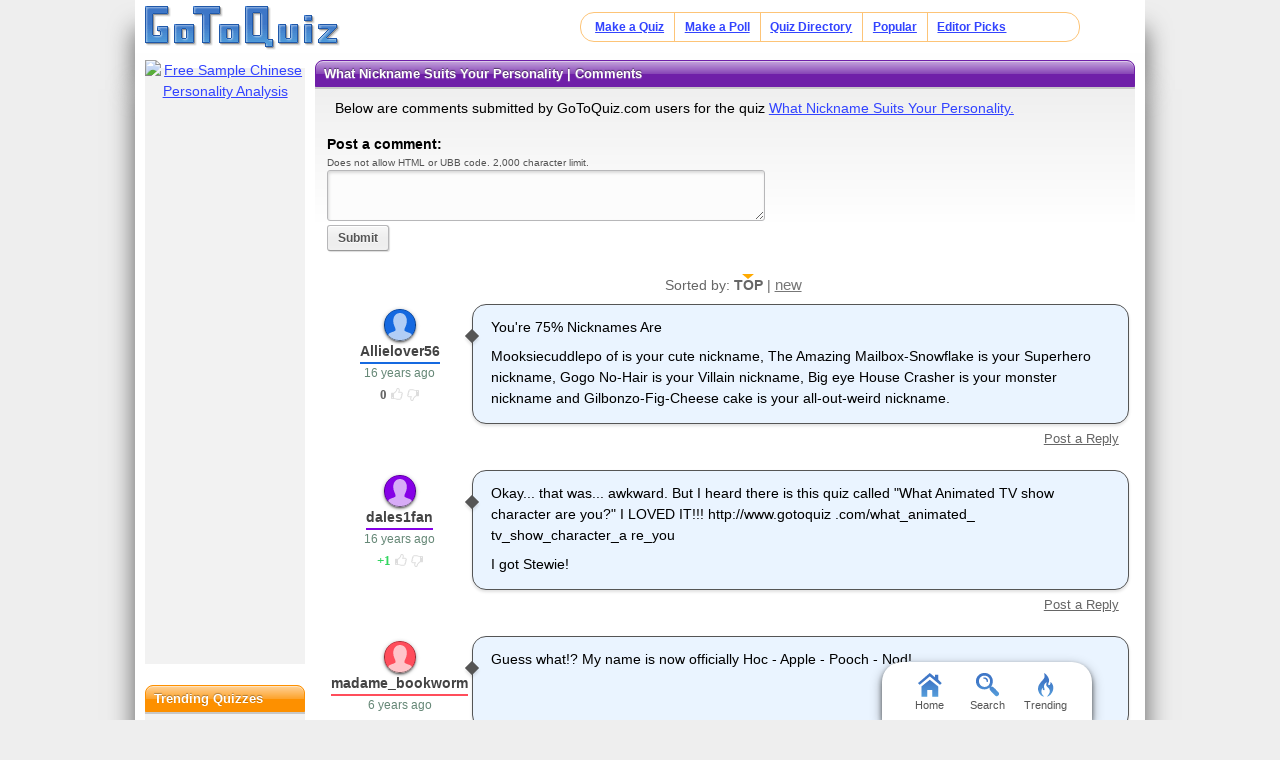

--- FILE ---
content_type: text/html; charset=UTF-8
request_url: https://www.gotoquiz.com/what_nickname_suits_your_personality/comments6.html
body_size: 9001
content:

<!DOCTYPE HTML>
<html lang="en" class="noRem"><head>
<meta charset="utf-8" /><title>What Nickname Suits Your Personality Comments, Page 6</title>
<!--[if lt IE 9]>
<script>var e=("article,aside,footer,header,nav,section,main").split(',');for(var i=0;i<e.length;i++)document.createElement(e[i]);</script>
<![endif]-->
<link rel="stylesheet" href="/css/2.4/style/standard/14-s.min.css">
<link rel="stylesheet" href="/css/2.4/style/standard/14-sr.min.css">
<meta name="viewport" content="width=device-width,initial-scale=1,user-scalable=yes">
<link rel="icon" type="image/png" href="//www.gotoquiz.com/img/2.4/fav_c.png">
<meta property="og:image" content="https://www.gotoquiz.com/qi/what_nickname_suits_your_personality-f.jpg">
<meta name="twitter:image" content="https://www.gotoquiz.com/qi/what_nickname_suits_your_personality-f.jpg">
<link rel="canonical" href="https://www.gotoquiz.com/what_nickname_suits_your_personality/comments6.html">
<meta name="theme-color" content="#3D76C7">
</head><body id="qComments" class="typeSingle" data-user-status="noUser">

<header role="banner"><div id="topInner">
<a id="logoLink" href="/" title="Home"><img alt="Logo" id="logo" src="/img/2.4/logo_c2.png" data-h="/img/2.4/logo-hdpi4_c.png"></a><input type="checkbox" id="navbar-checkbox">
<nav><ul id="topLinks"><li><a href="/create.html">Make a Quiz</a><li><a href="/poll/maker/design-poll.html">Make a Poll</a><li><a href="/i">Quiz Directory</a><li><a href="/top-quizzes.html">Popular</a><li><a href="/editors-picks/">Editor Picks</a></ul><label for="navbar-checkbox" id="navbar-handle"></label></nav>
</div></header>

<div id="mid" class="mid2Col"><main role="main"><article class="qVersion2_1" data-quiz-key="what_nickname_suits_your_personality">
	  <div class="section">
  	    <h1>What Nickname Suits Your Personality | Comments</h1>
        
    <p>Below are comments submitted by GoToQuiz.com users for the quiz 
      <a href="/what_nickname_suits_your_personality">What Nickname Suits Your Personality.</a>
    </p>

    <form action="#" method="post" id="cmtForm" class="pendingDataEligible" data-pending-key="quiz-pending_comment">
      <b>Post a comment:</b><br>
      <div class="subText" id="fieldlim">Does not allow HTML or UBB code. 2,000 character limit.</div>
      <textarea class="cmtTxt cmtTxtDisabled" name="quizcmt" cols="58" rows="7" disabled>Javascript required</textarea>
      <div class="cmtFormBtns">
        <div class="cmtFormErr"></div>
        <button class="subCmt loginRequired" type="submit" disabled><span>Submit</span></button>
      </div>
    </form>
  
    <script>
    var f_ = document.getElementById('cmtForm'),
        t_ = f_.getElementsByClassName('cmtTxtDisabled')[0];
    t_.setAttribute('class', 'cmtTxt');
    t_.value = '';
    t_.disabled = false;
    f_.getElementsByClassName('subCmt')[0].disabled = false;
    </script>
  </div>
  
  
  <div class="cmtHdr" id="sortBy">
      Sorted by: 
<span id="sortByActive">TOP</span> | <a href="comments.html?sort=new" rel="nofollow" id="sortByNew">new</a>  </div>
  <ul id="pagedCmts" class="cmtsList wideable">
<li>        <div class="cmtBox lvl1" id="c86944" data-replies-total="0" data-replies-loaded="0">
            <div class="cmtMsg">
<p>You're 75% Nicknames Are</p><p>Mooksiecuddlepo of is your cute nickname, The Amazing Mailbox-Snowflake is your Superhero nickname, Gogo No-Hair is your Villain nickname, Big eye House Crasher is your monster nickname and Gilbonzo-Fig-Cheese cake is your all-out-weird nickname.</p>        
            </div>
            <div class="cmtBy" data-uid="31192">
                <div class="cmtAvatar u31192 avBlank"></div>
                <a href="/profile/allielover56" class="cmtName">Allielover56</a> 
                <time class="cmtDt" datetime="2010-01-02T12:53:48-05:00" data-hover="Jan 2, 2010 12:53pm">16 years ago</time>
    <div class="thumbs" data-user-like="0">
      <span class="thumbVal">0</span>
      <span class="thumbU"></span><span class="thumbD"></span>
    </div>
            </div>
        </div>
<li>        <div class="cmtBox lvl1" id="c64015" data-replies-total="0" data-replies-loaded="0">
            <div class="cmtMsg">
<p>Okay... that was... awkward. But I heard there is this quiz called "What Animated TV show character are you?" I LOVED IT!!! http://www.gotoquiz .com/what_animated_ tv_show_character_a re_you</p><p>I got Stewie!</p>        
            </div>
            <div class="cmtBy" data-uid="27124">
                <div class="cmtAvatar u27124 avBlank"></div>
                <a href="/profile/dales1fan" class="cmtName">dales1fan</a> 
                <time class="cmtDt" datetime="2009-04-15T15:26:48-04:00" data-hover="Apr 15, 2009 3:26pm">16 years ago</time>
    <div class="thumbs" data-user-like="0">
      <span class="thumbVal upVal">1</span>
      <span class="thumbU"></span><span class="thumbD"></span>
    </div>
            </div>
        </div>
<li>        <div class="cmtBox lvl1" id="c409991" data-replies-total="0" data-replies-loaded="0">
            <div class="cmtMsg">
<p>Guess what!? My name is now officially Hoc - Apple - Pooch - Nod!</p>        
            </div>
            <div class="cmtBy" data-uid="98932">
                <div class="cmtAvatar u98932 avBlank"></div>
                <a href="/profile/madame_bookworm" class="cmtName">madame_bookworm</a> 
                <time class="cmtDt" datetime="2019-06-30T16:17:02-04:00" data-hover="Jun 30, 2019 4:17pm">6 years ago</time>
    <div class="thumbs" data-user-like="0">
      <span class="thumbVal upVal">2</span>
      <span class="thumbU"></span><span class="thumbD"></span>
    </div>
            </div>
        </div>
<li>        <div class="cmtBox lvl1" id="c318750" data-replies-total="0" data-replies-loaded="0">
            <div class="cmtMsg">
<p>Mooksiecuddlepoof is your cute nickname, The Amazing Mailbox-Snowflake is your Superhero nickname, Gogo No-Hair is your Villain nickname, Big eye House Crasher is your monster nickname and Gilbonzo-Fig-Cheese cake is your all-out-weird nickname.</p>        
            </div>
            <div class="cmtBy" data-uid="66898">
                <div class="cmtAvatar u66898 avBlank"></div>
                <a href="/profile/snowflake0289" class="cmtName">snowflake0289</a> 
                <time class="cmtDt" datetime="2014-06-07T19:28:44-04:00" data-hover="Jun 7, 2014 7:28pm">11 years ago</time>
    <div class="thumbs" data-user-like="0">
      <span class="thumbVal">0</span>
      <span class="thumbU"></span><span class="thumbD"></span>
    </div>
            </div>
        </div>
<li>        <div class="cmtBox lvl1" id="c310433" data-replies-total="0" data-replies-loaded="0">
            <div class="cmtMsg">
<p>You're 68% Nicknames Are</p><p>Mooksiecuddl epoof is your cute nickname, The Amazing Mailbox-Snowflake is your Superhero nickname, Gogo No-Hair is your Villain nickname, Big eye House Crasher is your monster nickname and Gilbonzo-Fig-Cheese cake is your all-out-weird nickname.</p>        
            </div>
            <div class="cmtBy" data-uid="64781">
                <div class="cmtAvatar u64781 avBlank"></div>
                <a href="/profile/ariana9" class="cmtName">Ariana9</a> 
                <time class="cmtDt" datetime="2014-03-26T17:01:22-04:00" data-hover="Mar 26, 2014 5:01pm">11 years ago</time>
    <div class="thumbs" data-user-like="0">
      <span class="thumbVal">0</span>
      <span class="thumbU"></span><span class="thumbD"></span>
    </div>
            </div>
        </div>
<li>        <div class="cmtBox lvl1" id="c293580" data-replies-total="0" data-replies-loaded="0">
            <div class="cmtMsg">
<p>Ummm....Mooksiecudd lepoof is your cute nickname, The Amazing Mailbox-Snowflake is your Superhero nickname, Gogo No-Hair is your Villain nickname, Big eye House Crasher is your monster nickname and Gilbonzo-Fig-Cheese cake is your all-out-weird nickname... Ok?!?!</p>        
            </div>
            <div class="cmtBy" data-uid="59792">
                <div class="cmtAvatar u59792 avBlank"></div>
                <a href="/profile/countrygirl264" class="cmtName">Countrygirl264</a> 
                <time class="cmtDt" datetime="2013-08-06T02:27:44-04:00" data-hover="Aug 6, 2013 2:27am">12 years ago</time>
    <div class="thumbs" data-user-like="0">
      <span class="thumbVal">0</span>
      <span class="thumbU"></span><span class="thumbD"></span>
    </div>
            </div>
        </div>
<li>        <div class="cmtBox lvl1" id="c287086" data-replies-total="0" data-replies-loaded="0">
            <div class="cmtMsg">
<p>Waiting for Friday to come!</p>        
            </div>
            <div class="cmtBy" data-uid="58397">
                <div class="cmtAvatar u58397 avBlank"></div>
                <a href="/profile/fireblaze7896" class="cmtName">fireblaze7896</a> 
                <time class="cmtDt" datetime="2013-05-20T21:19:55-04:00" data-hover="May 20, 2013 9:19pm">12 years ago</time>
    <div class="thumbs" data-user-like="0">
      <span class="thumbVal upVal">1</span>
      <span class="thumbU"></span><span class="thumbD"></span>
    </div>
            </div>
        </div>
<li>        <div class="cmtBox lvl1" id="c255519" data-replies-total="0" data-replies-loaded="0">
            <div class="cmtMsg">
<p>Mooksiecuddlepoof is your cute nickname, The Amazing Mailbox-Snowflake is your Superhero nickname, Gogo No-Hair is your Villain nickname, Big eye House Crasher is your monster nickname and Gilbonzo-Fig-Cheese cake is your all-out-weird nickname.</p>        
            </div>
            <div class="cmtBy" data-uid="51250">
                <div class="cmtAvatar u51250 avBlank"></div>
                <a href="/profile/rareaquapebble" class="cmtName">RareAquaPebble</a> 
                <time class="cmtDt" datetime="2012-08-26T11:54:10-04:00" data-hover="Aug 26, 2012 11:54am">13 years ago</time>
    <div class="thumbs" data-user-like="0">
      <span class="thumbVal">0</span>
      <span class="thumbU"></span><span class="thumbD"></span>
    </div>
            </div>
        </div>
<li>        <div class="cmtBox lvl1" id="c255447" data-replies-total="0" data-replies-loaded="0">
            <div class="cmtMsg">
<p>I didn't wanna be rude but, I'm sick of those "you'll get kissed on friday if you post this comment to at least quizzes or you'll die". Has that ever come true? it's just really  stupid. </p>        
            </div>
            <div class="cmtBy" data-uid="52173">
                <div class="cmtAvatar u52173 avBlank"></div>
                <a href="/profile/chopinssonata" class="cmtName">chopinssonata</a> 
                <time class="cmtDt" datetime="2012-08-26T00:55:20-04:00" data-hover="Aug 26, 2012 12:55am">13 years ago</time>
    <div class="thumbs" data-user-like="0">
      <span class="thumbVal upVal">1</span>
      <span class="thumbU"></span><span class="thumbD"></span>
    </div>
            </div>
        </div>
<li>        <div class="cmtBox lvl1" id="c251263" data-replies-total="0" data-replies-loaded="0">
            <div class="cmtMsg">
<p>I got Smoochie Cuddlekins...</p>        
            </div>
            <div class="cmtBy" data-uid="52303">
                <div class="cmtAvatar u52303 avBlank"></div>
                <a href="/profile/xxmidnightxx" class="cmtName">xXMidnightXx</a> 
                <time class="cmtDt" datetime="2012-08-07T16:17:35-04:00" data-hover="Aug 7, 2012 4:17pm">13 years ago</time>
    <div class="thumbs" data-user-like="0">
      <span class="thumbVal upVal">1</span>
      <span class="thumbU"></span><span class="thumbD"></span>
    </div>
            </div>
        </div>
<li>        <div class="cmtBox lvl1" id="c245444" data-replies-total="0" data-replies-loaded="0">
            <div class="cmtMsg">
<p>This quiz is bad!!!!! Feedback: No feedback, quiz is horrible.</p>        
            </div>
            <div class="cmtBy" data-uid="51611">
                <div class="cmtAvatar u51611 avBlank"></div>
                <a href="/profile/raygao" class="cmtName">Ray Gao</a> 
                <time class="cmtDt" datetime="2012-07-15T18:29:07-04:00" data-hover="Jul 15, 2012 6:29pm">13 years ago</time>
    <div class="thumbs" data-user-like="0">
      <span class="thumbVal upVal">1</span>
      <span class="thumbU"></span><span class="thumbD"></span>
    </div>
            </div>
        </div>
<li>        <div class="cmtBox lvl1" id="c216861" data-replies-total="0" data-replies-loaded="0">
            <div class="cmtMsg">
<p>Awesome Quiz!<br>Check out my new quiz,<br>"The Austin and Ally Life Quiz"<br>By Olivia Dyler (Me)<br>Thanks:.)</p>        
            </div>
            <div class="cmtBy" data-uid="47588">
                <div class="cmtAvatar u47588 avBlank"></div>
                <a href="/profile/cooldiggy1995" class="cmtName">cooldiggy1995</a> 
                <time class="cmtDt" datetime="2012-04-09T10:53:10-04:00" data-hover="Apr 9, 2012 10:53am">13 years ago</time>
    <div class="thumbs" data-user-like="0">
      <span class="thumbVal upVal">1</span>
      <span class="thumbU"></span><span class="thumbD"></span>
    </div>
            </div>
        </div>
<li>        <div class="cmtBox lvl1" id="c214075" data-replies-total="0" data-replies-loaded="0">
            <div class="cmtMsg">
<p>You're 69% Nicknames Are</p><p>Mooksiecuddlepoof is your cute nickname, The Amazing Mailbox-Snowflake is your Superhero nickname, Gogo No-Hair is your Villain nickname, Big eye House Crasher is your monster nickname and Gilbonzo-Fig-Cheese cake is your all-out-weird nickname.</p><p>this quiz was stupid</p>        
            </div>
            <div class="cmtBy" data-uid="38029">
                <div class="cmtAvatar u38029 avBlank"></div>
                <a href="/profile/graceegan" class="cmtName">graceegan</a> 
                <time class="cmtDt" datetime="2012-03-31T16:08:32-04:00" data-hover="Mar 31, 2012 4:08pm">13 years ago</time>
    <div class="thumbs" data-user-like="0">
      <span class="thumbVal">0</span>
      <span class="thumbU"></span><span class="thumbD"></span>
    </div>
            </div>
        </div>
<li>        <div class="cmtBox lvl1" id="c195451" data-replies-total="0" data-replies-loaded="0">
            <div class="cmtMsg">
<p>OMG!!!! Look at my result!<br>You're 48% Nicknames Are</p><p>Smookiekins is your cute nickname, Flying Underpants is your superhero name, Ugly Worn-Out Shoe Lace is your Villain nickname, Trashy Saggy pants is your Monster nickname and Bumble Noodle Q-tipper is your all-out-weird-nickn ame.</p><p>I LOVE my all-out-weird-nickn ame!</p>        
            </div>
            <div class="cmtBy" data-uid="46638">
                <div class="cmtAvatar u46638 avBlank"></div>
                <a href="/profile/arabluv" class="cmtName">arabluv</a> 
                <time class="cmtDt" datetime="2012-01-19T08:04:23-05:00" data-hover="Jan 19, 2012 8:04am">14 years ago</time>
    <div class="thumbs" data-user-like="0">
      <span class="thumbVal">0</span>
      <span class="thumbU"></span><span class="thumbD"></span>
    </div>
            </div>
        </div>
<li>        <div class="cmtBox lvl1" id="c134294" data-replies-total="0" data-replies-loaded="0">
            <div class="cmtMsg">
<p>I gotted<br>Smookiekins =cute<br>FLYIN UNDERPANTS=Superher o<br>UGLY WORN OUT SHOELACE=Villan<br>Tr ashy saggy pants=Monster<br>Bumb le Noodle Q-tipper=weird</p><p>wel llll....no ofence but ur quiz is LAME please be realistick!!!!!!maa kerperson I dont like u???</p>        
            </div>
            <div class="cmtBy" data-uid="39358">
                <div class="cmtAvatar u39358 avBlank"></div>
                <a href="/profile/sayywhatsurname" class="cmtName">SayyWhatsUrName</a> 
                <time class="cmtDt" datetime="2011-02-25T19:34:23-05:00" data-hover="Feb 25, 2011 7:34pm">14 years ago</time>
    <div class="thumbs" data-user-like="0">
      <span class="thumbVal upVal">1</span>
      <span class="thumbU"></span><span class="thumbD"></span>
    </div>
            </div>
        </div>
<li>        <div class="cmtBox lvl1" id="c122285" data-replies-total="0" data-replies-loaded="0">
            <div class="cmtMsg">
<p>63%, and I have never been associated remotely with any of those names. most people just call me, [insert swear-words] or something similar.  </p>        
            </div>
            <div class="cmtBy" data-uid="37533">
                <div class="cmtAvatar u37533 avBlank"></div>
                <a href="/profile/diplomatic" class="cmtName">Diplomatic</a> 
                <time class="cmtDt" datetime="2010-12-04T16:27:52-05:00" data-hover="Dec 4, 2010 4:27pm">15 years ago</time>
    <div class="thumbs" data-user-like="0">
      <span class="thumbVal upVal">1</span>
      <span class="thumbU"></span><span class="thumbD"></span>
    </div>
            </div>
        </div>
<li>        <div class="cmtBox lvl1" id="c117646" data-replies-total="0" data-replies-loaded="0">
            <div class="cmtMsg">
<p>Smoochie Cuddlekins is your cute nickname, Cloud Razor T-shirt is your superhero nickname, Long Tooth Big Ears is your Villain nickname, Torn Apart Paper Yoyo is your Monster nickname and Hic-Up-Apple-Nod is your all-out-weird-nickn ame</p><p>WHAT!!! NO ONE CALL ME THIS!LOL</p>        
            </div>
            <div class="cmtBy" data-uid="36277">
                <div class="cmtAvatar u36277 avBlank"></div>
                <a href="/profile/fifidee" class="cmtName">Fifidee</a> 
                <time class="cmtDt" datetime="2010-10-20T13:13:57-04:00" data-hover="Oct 20, 2010 1:13pm">15 years ago</time>
    <div class="thumbs" data-user-like="0">
      <span class="thumbVal">0</span>
      <span class="thumbU"></span><span class="thumbD"></span>
    </div>
            </div>
        </div>
<li>        <div class="cmtBox lvl1" id="c92215" data-replies-total="0" data-replies-loaded="0">
            <div class="cmtMsg">
<p>Smoochie Cuddlekins is your cute nickname, Cloud Razor T-shirt is your superhero nickname, Long Tooth Big Ears is your Villain nickname, Torn Apart Paper Yoyo is your Monster nickname and Hic-Up-Apple-Nod is your all-out-weird-nickn ame. </p><p>WTF?!?!?!?!?! ?!?!?!?!?!?!</p>        
            </div>
            <div class="cmtBy" data-uid="31227">
                <div class="cmtAvatar u31227 avBlank"></div>
                <a href="/profile/vampirefreak1997" class="cmtName">vampirefreak1997</a> 
                <time class="cmtDt" datetime="2010-03-02T15:56:14-05:00" data-hover="Mar 2, 2010 3:56pm">15 years ago</time>
    <div class="thumbs" data-user-like="0">
      <span class="thumbVal">0</span>
      <span class="thumbU"></span><span class="thumbD"></span>
    </div>
            </div>
        </div>
<li>        <div class="cmtBox lvl1" id="c77616" data-replies-total="0" data-replies-loaded="0">
            <div class="cmtMsg">
<p>Okay...I don't mean to sound mean or anything, but aren't nicknames supposed to be and SOUND lyk nicknames?</p>        
            </div>
            <div class="cmtBy" data-uid="29049">
                <div class="cmtAvatar u29049 avBlank"></div>
                <a href="/profile/avidfollower" class="cmtName">Avid follower</a> 
                <time class="cmtDt" datetime="2009-09-01T09:35:21-04:00" data-hover="Sep 1, 2009 9:35am">16 years ago</time>
    <div class="thumbs" data-user-like="0">
      <span class="thumbVal upVal">1</span>
      <span class="thumbU"></span><span class="thumbD"></span>
    </div>
            </div>
        </div>
<li>        <div class="cmtBox lvl1" id="c74283" data-replies-total="0" data-replies-loaded="0">
            <div class="cmtMsg">
<p>Weird nicknames</p>        
            </div>
            <div class="cmtBy" data-uid="28328">
                <div class="cmtAvatar u28328 avBlank"></div>
                <a href="/profile/scamp241" class="cmtName">scamp241</a> 
                <time class="cmtDt" datetime="2009-08-02T15:00:49-04:00" data-hover="Aug 2, 2009 3:00pm">16 years ago</time>
    <div class="thumbs" data-user-like="0">
      <span class="thumbVal upVal">1</span>
      <span class="thumbU"></span><span class="thumbD"></span>
    </div>
            </div>
        </div>
<li>        <div class="cmtBox lvl1" id="c71381" data-replies-total="0" data-replies-loaded="0">
            <div class="cmtMsg">
<p>Dumbest. Quiz. Ever. It gave my dumb sister ideas.</p>        
            </div>
            <div class="cmtBy" data-uid="28282">
                <div class="cmtAvatar u28282 avBlank"></div>
                <a href="/profile/hienz" class="cmtName">HIENZ</a> 
                <time class="cmtDt" datetime="2009-07-10T22:02:36-04:00" data-hover="Jul 10, 2009 10:02pm">16 years ago</time>
    <div class="thumbs" data-user-like="0">
      <span class="thumbVal upVal">1</span>
      <span class="thumbU"></span><span class="thumbD"></span>
    </div>
            </div>
        </div>
<li>        <div class="cmtBox lvl1" id="c66554" data-replies-total="0" data-replies-loaded="0">
            <div class="cmtMsg">
<p>I'm Mookiesnucclekins or something and that's ridiculous what's it even supposed to mean my real nicknames are Cookie, Lil Mama, BabyGirl, and Boo :)</p><p>Those are cuteee!!</p>        
            </div>
            <div class="cmtBy" data-uid="27600">
                <div class="cmtAvatar u27600 avBlank"></div>
                <a href="/profile/jessikate" class="cmtName">JessiKate</a> 
                <time class="cmtDt" datetime="2009-05-19T14:36:30-04:00" data-hover="May 19, 2009 2:36pm">16 years ago</time>
    <div class="thumbs" data-user-like="0">
      <span class="thumbVal upVal">1</span>
      <span class="thumbU"></span><span class="thumbD"></span>
    </div>
            </div>
        </div>
<li>        <div class="cmtBox lvl1" id="c384356" data-replies-total="0" data-replies-loaded="0">
            <div class="cmtMsg">
<p>Same here. I like the whole Razor T-Shirt thing tho. &gt;:D also all ye people above, YOU ARE WAAAAAY TO GULLIBLE. there's no way that works (trust me I tried for the sake of proving it wrong)</p>        
            </div>
            <div class="cmtBy" data-uid="87402">
                <div class="cmtAvatar u87402 avBlank"></div>
                <a href="/profile/skykirin" class="cmtName">SkyKirin</a> 
                <time class="cmtDt" datetime="2016-02-25T13:16:41-05:00" data-hover="Feb 25, 2016 1:16pm">9 years ago</time>
    <div class="thumbs" data-user-like="0">
      <span class="thumbVal upVal">1</span>
      <span class="thumbU"></span><span class="thumbD"></span>
    </div>
            </div>
        </div>
<li>        <div class="cmtBox lvl1" id="c370856" data-replies-total="0" data-replies-loaded="0">
            <div class="cmtMsg">
<p>This is a really weird quiz, cool, but crazy</p>        
            </div>
            <div class="cmtBy" data-uid="82983">
                <div class="cmtAvatar u82983 avBlank"></div>
                <a href="/profile/demonunicorn" class="cmtName">DemonUnicorn</a> 
                <time class="cmtDt" datetime="2015-10-11T10:55:34-04:00" data-hover="Oct 11, 2015 10:55am">10 years ago</time>
    <div class="thumbs" data-user-like="0">
      <span class="thumbVal upVal">1</span>
      <span class="thumbU"></span><span class="thumbD"></span>
    </div>
            </div>
        </div>
<li>        <div class="cmtBox lvl1" id="c331221" data-replies-total="0" data-replies-loaded="0">
            <div class="cmtMsg">
<p>Mooksiecuddlepoof is your cute nickname, The Amazing Mailbox-Snowflake is your Superhero nickname, Gogo No-Hair is your Villain nickname, Big eye House Crasher is your monster nickname and Gilbonzo-Fig-Cheese cake is your all-out-weird nickname</p><p>....... ....What!!!!?????</p>        
            </div>
            <div class="cmtBy" data-uid="69742">
                <div class="cmtAvatar u69742 avBlank"></div>
                <a href="/profile/badgerpelt" class="cmtName">Badgerpelt</a> 
                <time class="cmtDt" datetime="2014-08-31T16:10:53-04:00" data-hover="Aug 31, 2014 4:10pm">11 years ago</time>
    <div class="thumbs" data-user-like="0">
      <span class="thumbVal">0</span>
      <span class="thumbU"></span><span class="thumbD"></span>
    </div>
            </div>
        </div>
  </ul>

<div class="pagination"><div class="pageLabel">Pages:</div><ul class="pages"><li><a href="comments.html" title="Page 1">1</a><li><a href="comments2.html" title="Page 2">2</a><li><a href="comments3.html" title="Page 3">3</a><li><a href="comments4.html" title="Page 4">4</a><li><a href="comments5.html" title="Page 5">5</a><li><div class="pageActive">6</div><li><a href="comments7.html" title="Page 7">7</a><li><a href="comments8.html" title="Page 8">8</a><li><a href="comments9.html" title="Page 9">9</a><li><a href="comments10.html" title="Page 10">10</a><li><a href="comments11.html" title="Page 11">11</a><li><div class="pageEllip">&hellip;</div><li><a href="comments19.html" title="Page 19">19</a></ul></div></article>
    <div class="section">
      <p>Thank you for your interest in <a href="/">GoToQuiz.com</a>!</p>

      <p>Don't leave without browsing the <a href="/i">quiz categories</a>. Find your <a href="/i/countries/north-america/united-states">state's quiz</a>, 
      or maybe your <a href="/i/countries">country</a>.</p>
    </div>

</main><div id="leftCol" class="sideCol"><div class="sideBox"><div class="chespin" data-code="CJ">
<div class="subOut"><p><b>Don't Miss:</b><br><a href="/politics/political-spectrum-quiz.html" title="GoToQuiz Political Quiz" rel="nofollow">Politics Quiz</a><br><a href="/personality/big-five.html" title="GoToQuiz Personality Quiz" rel="nofollow">Personality Quiz</a><br><a href="/" title="GoToQuiz Home" rel="nofollow">Home</a><br>Don't forget, you can make your own quizzes at GoToQuiz!</p></div></div>
</div>
<div class="sideBox"><h2>Trending Quizzes</h2><ul class="bltList trending"><li><a href="/what_kind_of_seme_uke_are_you">What Kind of Seme/Uke are you?</a><li><a href="/what_level_of_severity_is_your_self_harm">What level of severity is your self harm?</a><li><a href="/are_you_a_seme_or_an_uke_3">Are you a seme or an uke?</a><li><a href="/which_is_your_morality_alignment">Which is Your Morality Alignment?</a></ul></div>
<div class="sideBox"><h2>Special Feature</h2><div class="qCol"><a href="/politics/political-spectrum-quiz.html" title="Take our featured politics quiz"><img src="/img/2.4/polimap2_c.png" alt="" loading="lazy" style="aspect-ratio:12/11"></a><p>Try the <a href="/politics/political-spectrum-quiz.html">top political quiz</a> on GoToQuiz to find where you fall on on multiple axes, then compare your results to others'.</p></div></div><div class="sideBox"><h2>Give Feedback</h2><p>If you notice any glitches or visual bugs while browsing GoToQuiz, please <a href="#" class="repBugs gtqFeedback" data-sc="2.0">report them!</a> Your feedback is helpful!</p></div></div></div><footer>
  <div id="footInner">
<ul>      <li><a href="/terms.html">Terms &amp; Conditions</a>
      <li><a href="/privacy.html">Privacy Policy</a>
      <li><a href="/contact.html">Contact</a>
      <li><a href="/help/faq.html">FAQ &amp; Attributions</a>
</ul>    
  </div>
</footer>
<div id="floatBar"><div id="floatBarDisp"><a href="/" id="fbarHome" class="fbarA"><div class="fbarIc"></div>Home</a><a href="#" id="fbarSearch" class="fbarA"><div class="fbarIc"></div>Search</a><a href="/trending.html" id="fbarTrend" class="fbarA"><div class="fbarIc"></div>Trending</a></div></div><script>!function(e,n,t){var un="undefined",mo="modernizr";function o(e,n){return typeof e===n}function r(){var e,n,t,r,i,s,l;for(var a in x){if(e=[],n=x[a],n.name&&(e.push(n.name.toLowerCase()),n.options&&n.options.aliases&&n.options.aliases.length))for(t=0;t<n.options.aliases.length;t++)e.push(n.options.aliases[t].toLowerCase());for(r=o(n.fn,"function")?n.fn():n.fn,i=0;i<e.length;i++)s=e[i],l=s.split("."),1===l.length?Modernizr[l[0]]=r:(!Modernizr[l[0]]||Modernizr[l[0]]instanceof Boolean||(Modernizr[l[0]]=new Boolean(Modernizr[l[0]])),Modernizr[l[0]][l[1]]=r),_.push((r?"":"no-")+l.join("-"))}}function i(e){var n=b.className,t=Modernizr._config.classPrefix||"";if(S&&(n=n.baseVal),Modernizr._config.enableJSClass){var o=new RegExp("(^|\s)"+t+"no-js(\s|$)");n=n.replace(o,"$1"+t+"js$2")}Modernizr._config.enableClasses&&(n+=" "+t+e.join(" "+t),S?b.className.baseVal=n:b.className=n)}function s(e,n){if("object"==typeof e)for(var t in e)C(e,t)&&s(t,e[t]);else{e=e.toLowerCase();var o=e.split("."),r=Modernizr[o[0]];if(2==o.length&&(r=r[o[1]]),un!=typeof r)return Modernizr;n="function"==typeof n?n():n,1==o.length?Modernizr[o[0]]=n:(!Modernizr[o[0]]||Modernizr[o[0]]instanceof Boolean||(Modernizr[o[0]]=new Boolean(Modernizr[o[0]])),Modernizr[o[0]][o[1]]=n),i([(n&&0!=n?"":"no-")+o.join("-")]),Modernizr._trigger(e,n)}return Modernizr}function l(e,n){return!!~(""+e).indexOf(n)}function a(){return"function"!=typeof n.createElement?n.createElement(arguments[0]):S?n.createElementNS.call(n,"http://www.w3.org/2000/svg",arguments[0]):n.createElement.apply(n,arguments)}function f(e){return e.replace(/([a-z])-([a-z])/g,function(e,n,t){return n+t.toUpperCase()}).replace(/^-/,"")}function u(e,n){return function(){return e.apply(n,arguments)}}function d(e,n,t){var r;for(var i in e)if(e[i]in n)return t===!1?e[i]:(r=n[e[i]],o(r,"function")?u(r,t||n):r);return!1}function c(e){return e.replace(/([A-Z])/g,function(e,n){return"-"+n.toLowerCase()}).replace(/^ms-/,"-ms-")}function p(){var e=n.body;return e||(e=a(S?"svg":"body"),e.fake=!0),e}function h(e,t,o,r){var i,s,l,f,u=mo,d=a("div"),c=p();if(parseInt(o,10))for(;o--;)l=a("div"),l.id=r?r[o]:u+(o+1),d.appendChild(l);return i=a("style"),i.type="text/css",i.id="s"+u,(c.fake?c:d).appendChild(i),c.appendChild(d),i.styleSheet?i.styleSheet.cssText=e:i.appendChild(n.createTextNode(e)),d.id=u,c.fake&&(c.style.background="",c.style.overflow="hidden",f=b.style.overflow,b.style.overflow="hidden",b.appendChild(c)),s=t(d,e),c.fake?(c.parentNode.removeChild(c),b.style.overflow=f,b.offsetHeight):d.parentNode.removeChild(d),!!s}function m(n,o){var r=n.length;if("CSS"in e&&"supports"in e.CSS){for(;r--;)if(e.CSS.supports(c(n[r]),o))return!0;return!1}if("CSSSupportsRule"in e){for(var i=[];r--;)i.push("("+c(n[r])+":"+o+")");return i=i.join(" or "),h("@supports ("+i+") { #"+mo+" { position: absolute; } }",function(e){return"absolute"==getComputedStyle(e,null).position})}return t}function g(e,n,r,i){function s(){d&&(delete z.style,delete z.modElem)}if(i=o(i,un)?!1:i,!o(r,un)){var u=m(e,r);if(!o(u,un))return u}for(var d,c,p,h,g,v=[mo,"tspan"];!z.style;)d=!0,z.modElem=a(v.shift()),z.style=z.modElem.style;for(p=e.length,c=0;p>c;c++)if(h=e[c],g=z.style[h],l(h,"-")&&(h=f(h)),z.style[h]!==t){if(i||o(r,un))return s(),"pfx"==n?h:!0;try{z.style[h]=r}catch(y){}if(z.style[h]!=g)return s(),"pfx"==n?h:!0}return s(),!1}function v(e,n,t,r,i){var s=e.charAt(0).toUpperCase()+e.slice(1),l=(e+" "+P.join(s+" ")+s).split(" ");return o(n,"string")||o(n,un)?g(l,n,r,i):(l=(e+" "+E.join(s+" ")+s).split(" "),d(l,n,t))}function y(e,n,o){return v(e,t,t,n,o)}var _=[],x=[],w={_version:"3",_config:{classPrefix:"",enableClasses:!0,enableJSClass:!0,usePrefixes:!0},_q:[],on:function(e,n){var t=this;setTimeout(function(){n(t[e])},0)},addTest:function(e,n,t){x.push({name:e,fn:n,options:t})},addAsyncTest:function(e){x.push({name:null,fn:e})}},Modernizr=function(){};Modernizr.prototype=w,Modernizr=new Modernizr;var C,b=n.documentElement,S="svg"===b.nodeName.toLowerCase();!function(){var e={}.hasOwnProperty;C=o(e,un)||o(e.call,un)?function(e,n){return n in e&&o(e.constructor.prototype[n],un)}:function(n,t){return e.call(n,t)}}(),w._l={},w.on=function(e,n){this._l[e]||(this._l[e]=[]),this._l[e].push(n),Modernizr.hasOwnProperty(e)&&setTimeout(function(){Modernizr._trigger(e,Modernizr[e])},0)},w._trigger=function(e,n){if(this._l[e]){var t=this._l[e];setTimeout(function(){var e,o;for(e=0;e<t.length;e++)(o=t[e])(n)},0),delete this._l[e]}},Modernizr._q.push(function(){w.addTest=s});var T="Moz O ms Webkit",P=w._config.usePrefixes?T.split(" "):[];w._cssomPrefixes=P;var E=w._config.usePrefixes?T.toLowerCase().split(" "):[];w._domPrefixes=E;var j={elem:a(mo)};Modernizr._q.push(function(){delete j.elem});var z={style:j.elem.style};Modernizr._q.unshift(function(){delete z.style}),w.testAllProps=v,w.testAllProps=y,Modernizr.addTest("flexbox",y("flexBasis","1px",!0)),Modernizr.addTest("flexboxlegacy",y("boxDirection","reverse",!0)),Modernizr.addTest("flexboxtweener",y("flexAlign","end",!0)),Modernizr.addTest("flexwrap",y("flexWrap","wrap",!0)),r(),i(_),delete w.addTest,delete w.addAsyncTest;for(var N=0;N<Modernizr._q.length;N++)Modernizr._q[N]();e.Modernizr=Modernizr}(window,document);document.documentElement.className = document.documentElement.className.replace(/(?:^|\s)no-flexany(?!\S)/,'');Modernizr.addTest("flexany", (Modernizr.flexbox || Modernizr.flexboxtweener || Modernizr.flexboxlegacy));</script><!--[if lt IE 9]>
<script src="/js/jquery.oldie3.js"></script>
<![endif]-->  
<!--[if gte IE 9]><!-->  
<script src="//ajax.googleapis.com/ajax/libs/jquery/2.2.3/jquery.min.js"></script>
<script>if(typeof window.jQuery=='undefined')document.write(unescape('%3Cscript src="/js/jquery-2.2.3.min.js"%3E%3C/script%3E'));</script>
<!--<![endif]-->  
<script src="/js/cache/40-quiz24.js"></script><script src="/js/cache/40-lza-ser-acc-cmn.js"></script><script>
var settings = [];
$('#cmtForm').quizCmtsForm(settings);
$('#userCmts').quizCmts(settings);
$('#newCmts').quizCmts(settings);
$('#pagedCmts').quizCmts(settings);
$.lazyAvatar('.cmtBy', {select: '.cmtAvatar', classAdd: 'avLoaded', classRem: 'avBlank'});

var wlh = window.location.hash;
if (wlh.match(/^#c\d+$/)) {
    var $r = $(wlh +':hidden');
    if ($r.length === 1)
        $r.closest('.cmtChildren').siblings('.chiShowHid').click();
}
</script>
<script>window.gtqQuizData = {"quizKey":"what_nickname_suits_your_personality","shortKey":"I8qXr","url":"https:\/\/www.gotoquiz.com\/what_nickname_suits_your_personality","title":"What Nickname Suits Your Personality","image":"https:\/\/www.gotoquiz.com\/qi\/what_nickname_suits_your_personality-[type].jpg","pageCode":"comments","styleCode":"2.0","tags":"Quiz,Personality","preview":false};
$(document).trigger('quiz:dataLoaded', window.gtqQuizData);</script><script type="application/ld+json">{"@context":"http:\/\/schema.org","@type":"BreadcrumbList","itemListElement":[{"@type":"ListItem","position":1,"item":{"@id":"https:\/\/www.gotoquiz.com\/i","name":"Quizzes"}},{"@type":"ListItem","position":2,"item":{"@id":"https:\/\/www.gotoquiz.com\/i\/all-about-you","name":"About You"}},{"@type":"ListItem","position":3,"item":{"@id":"https:\/\/www.gotoquiz.com\/i\/all-about-you\/your-personality","name":"Personality"}}]}</script><script>
var _gaq=[];
_gaq.push(['_setAccount','UA-628020-1']);
_gaq.push(['_trackPageview']);
(function(d,t){
var ga=d.createElement(t),s=d.getElementsByTagName(t)[0];
ga.src=('https:'==document.location.protocol?'https://ssl':'http://www')+'.google-analytics.com/ga.js';
s.parentNode.insertBefore(ga,s);
})(document,'script');
</script>
</body></html><!-- Time: 20.5ms -->